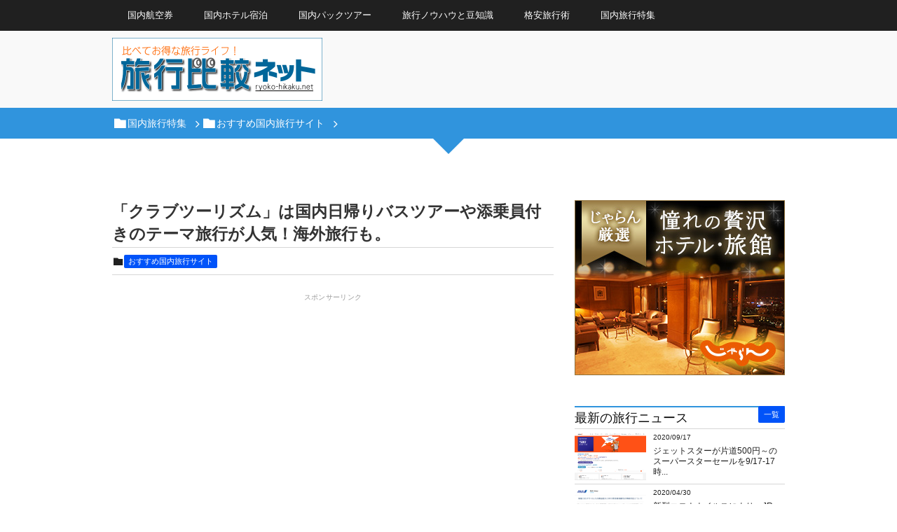

--- FILE ---
content_type: text/html; charset=UTF-8
request_url: https://ryoko-hikaku.net/sp/recommend/958/
body_size: 14100
content:
<!DOCTYPE html>
<!--[if IE 6]> <html class="no-js lt-ie9 lt-ie8 lt-ie7 eq-ie6" lang="ja"> <![endif]--><!--[if IE 7]> <html class="no-js lt-ie9 lt-ie8 eq-ie7" lang="ja"> <![endif]--><!--[if IE 8]> <html class="no-js lt-ie9 eq-ie8" lang="ja"> <![endif]-->
<!--[if gt IE 8]><!--><html lang="ja" class="no-js"><!--<![endif]-->
<head prefix="og: http://ogp.me/ns# fb: http://ogp.me/ns/fb# article: http://ogp.me/ns/article#">
<meta charset="utf-8"/><meta name="viewport" content="width=device-width,initial-scale=1,minimum-scale=1,user-scalable=yes"/>
<meta name="description" content="クラブツーリズムのバスツアーは、集合場所が豊富であなたの街から出発可能です。添乗員付きのバスツアーならしっかりサポート、フリープランは自由気ままに！日帰りバスツアーから宿泊付きのバスツアーまで多数のラインアップ！"/><meta name="keywords" content="クラブツーリズム,テーマ旅行,バスツアー,日帰りツアー"/><meta property="og:title" content="「クラブツーリズム」は国内日帰りバスツアーや添乗員付きのテーマ旅行が人気！海外旅行も。"/><meta property="og:type" content="article"/><meta property="og:url" content="https://ryoko-hikaku.net/sp/recommend/958/"/><meta property="og:image" content="https://ryoko-hikaku.net/wp-content/uploads/2013/04/catch-clubt.gif"/><meta property="og:image:width" content="150"/><meta property="og:image:height" content="150"/><meta property="og:description" content="クラブツーリズムのバスツアーは、集合場所が豊富であなたの街から出発可能です。添乗員付きのバスツアーならしっかりサポート、フリープランは自由気ままに！日帰りバスツアーから宿泊付きのバスツアーまで多数のラインアップ！"/><meta property="og:site_name" content="旅行比較ネット"/><meta property="fb:app_id" content="376804725678564"/><meta name="twitter:card" content="summary_large_image"/><meta name="twitter:site" content="@ryoko_hikaku"/><link rel="canonical" href="https://ryoko-hikaku.net/sp/recommend/958/"/><link media="all" href="https://ryoko-hikaku.net/wp-content/cache/autoptimize/css/autoptimize_00eed486b7a9da629d71cf8ff242d4ab.css" rel="stylesheet"/><link media="screen" href="https://ryoko-hikaku.net/wp-content/cache/autoptimize/css/autoptimize_fa0a1353397a89561502c61a63eb4b80.css" rel="stylesheet"/><title>「クラブツーリズム」は国内日帰りバスツアーや添乗員付きのテーマ旅行が人気！海外旅行も。 │ 「旅行比較ネット」</title>
<link rel="dns-prefetch" href="//connect.facebook.net"/><link rel="dns-prefetch" href="//secure.gravatar.com"/><link rel="dns-prefetch" href="//api.pinterest.com"/><link rel="dns-prefetch" href="//jsoon.digitiminimi.com"/><link rel="dns-prefetch" href="//b.hatena.ne.jp"/><link rel="dns-prefetch" href="//platform.twitter.com"/><meta http-equiv="Last-Modified" content="金, 12 4月 2013 21:41:36 +0900"/><link rel='dns-prefetch' href='//ajax.googleapis.com'/>
<link rel='dns-prefetch' href='//www.google.com'/>
<link rel='dns-prefetch' href='//s.w.org'/>

<link rel='stylesheet' id='dp-visual-css' href='https://ryoko-hikaku.net/wp-content/cache/autoptimize/css/autoptimize_single_a889f675ef4c5d9934cac93a1779df97.css' type='text/css' media='all'/>


<link rel='stylesheet' id='pz-linkcard-css' href='https://ryoko-hikaku.net/wp-content/cache/autoptimize/css/autoptimize_single_4c1a624363c8e4e03a3cb67efa24885a.css' type='text/css' media='all'/>






<script src='https://ajax.googleapis.com/ajax/libs/jquery/2.2.4/jquery.min.js'></script>


		

<!-- CJT Global Block (21) - GTM1 - START -->
<!-- Google Tag Manager -->
<script>(function(w,d,s,l,i){w[l]=w[l]||[];w[l].push({'gtm.start':new Date().getTime(),event:'gtm.js'});var f=d.getElementsByTagName(s)[0],j=d.createElement(s),dl=l!='dataLayer'?'&l='+l:'';j.async=true;j.src='https://www.googletagmanager.com/gtm.js?id='+i+dl;f.parentNode.insertBefore(j,f);})(window,document,'script','dataLayer','GTM-PV8VXW');</script>
<!-- End Google Tag Manager -->
<!-- CJT Global Block (21) - GTM1 - END -->

<link rel="icon" href="https://ryoko-hikaku.net/wp-content/uploads/2016/10/cropped-site_icon-32x32.png" sizes="32x32"/>
<link rel="icon" href="https://ryoko-hikaku.net/wp-content/uploads/2016/10/cropped-site_icon-192x192.png" sizes="192x192"/>
<link rel="apple-touch-icon-precomposed" href="https://ryoko-hikaku.net/wp-content/uploads/2016/10/cropped-site_icon-180x180.png"/>
<meta name="msapplication-TileImage" content="https://ryoko-hikaku.net/wp-content/uploads/2016/10/cropped-site_icon-270x270.png"/>
<script>j$=jQuery;</script>
</head>
<body class="post-template-default single single-post postid-958 single-format-standard fa_v5_css">
<header id="header_area_paged">
<nav id="fixed_menu"><ul id="fixed_menu_ul" class="menu"><li id="menu-item-978" class="menu-item menu-item-type-taxonomy menu-item-object-category menu-item-has-children"><a href="https://ryoko-hikaku.net/air/"><span class="menu-title">国内航空券</span></a><p class="menu-caption">数ある国内の格安航空券予約サイトを徹底比較。 格安航空券は、多様な条件があります。航空会社や申込み期限、変更可能かどうかなど、基本的に、条件が厳しければ値段が安いとされてます。 国内の格安航空券の予約サイトも、いろいろ選択肢があります。旅行会社をはじめ、ポータルサイトや金券ショップなど。自分の条件にあった航空券を上手に選びましょう。</p>
<ul class="sub-menu">
	<li id="menu-item-1460" class="menu-item menu-item-type-taxonomy menu-item-object-category"><a href="https://ryoko-hikaku.net/jetstar/">ジェットスター・ジャパン</a></li>
	<li id="menu-item-1461" class="menu-item menu-item-type-taxonomy menu-item-object-category"><a href="https://ryoko-hikaku.net/peach/">ピーチ・アビエーション</a></li>
	<li id="menu-item-1462" class="menu-item menu-item-type-taxonomy menu-item-object-category"><a href="https://ryoko-hikaku.net/vanillaair/">バニラエア</a></li>
</ul>
</li>
<li id="menu-item-979" class="menu-item menu-item-type-taxonomy menu-item-object-category"><a href="https://ryoko-hikaku.net/stay/"><span class="menu-title">国内ホテル宿泊</span></a><p class="menu-caption">今や、宿泊予約サイトはたくさん存在します。ホテル直営のサイトから、宿泊のポータルサイト、もちろん旅行会社の運営する宿泊サイトなど。宿泊のカテゴリー（シティホテル、ビジネスホテル、温泉旅館）によって、それぞれメリット・デメリットもあります。ビジネスホテル・温泉旅館・高級ホテル・ファミリー向けなど、季節に応じたお得なプランを見つけましょう。</p></li>
<li id="menu-item-980" class="menu-item menu-item-type-taxonomy menu-item-object-category"><a href="https://ryoko-hikaku.net/tour/"><span class="menu-title">国内パックツアー</span></a><p class="menu-caption">ひと昔前、国内のパックツアーといえば、旅行会社の専売特許でしたが、今や宿泊サイトが航空会社と提携して組み合わせが自由なダイナミックパッケージも主流になりつつあります。 もちろん旅行会社が企画するお得で、楽しいツアーもまだまだ健在です。</p></li>
<li id="menu-item-267" class="menu-item menu-item-type-taxonomy menu-item-object-category"><a href="https://ryoko-hikaku.net/method/">旅行ノウハウと豆知識</a></li>
<li id="menu-item-1555" class="menu-item menu-item-type-taxonomy menu-item-object-category"><a href="https://ryoko-hikaku.net/knowledge/">格安旅行術</a></li>
<li id="menu-item-1055" class="menu-item menu-item-type-taxonomy menu-item-object-category current-post-ancestor"><a href="https://ryoko-hikaku.net/sp/"><span class="menu-title">国内旅行特集</span></a><p class="menu-caption">今話題のツアーや、旬のお得な旅行情報、おすすめのお得な旅行プランなどを紹介します！</p></li>
</ul><div id="fixed_sform"><div class="hd_searchform"></div></div><div id="expand_float_menu" class="icon-menu"><span>Menu</span></div></nav><div id="header_container_paged" class="clearfix">
<div class="hgroup">
<h1><a href="https://ryoko-hikaku.net/" title="旅行比較ネット">
		<noscript><img src="https://ryoko-hikaku.net/wp-content/uploads/digipress/el-plano/title/logo_head.png" alt="旅行比較ネット"/></noscript><img class="lazyload" src='data:image/svg+xml,%3Csvg%20xmlns=%22http://www.w3.org/2000/svg%22%20viewBox=%220%200%20210%20140%22%3E%3C/svg%3E' data-src="https://ryoko-hikaku.net/wp-content/uploads/digipress/el-plano/title/logo_head.png" alt="旅行比較ネット"/></a></h1>
</div>
</div>
</header>
<section class="dp_topbar_title"><nav id="" class="dp_breadcrumb clearfix"><ul><li><a href="https://ryoko-hikaku.net/sp/"><span class="icon-folder">国内旅行特集</span></a></li><li><a href="https://ryoko-hikaku.net/sp/recommend/"><span class="icon-folder">おすすめ国内旅行サイト</span></a></li></ul></nav></section><div id="container" class="dp-container clearfix">
<a class="breadcrumb_arrow aligncenter" href="#post-958"><span>Read Article</span></a>
<div id="content" class="content">
<article id="post-958" class="post-958 post type-post status-publish format-standard has-post-thumbnail category-recommend tag-clubtourism tag-theme-travel tag-bustour tag-oneday-trip">
 
<header>
<h1 class="entry-title posttitle"><span>「クラブツーリズム」は国内日帰りバスツアーや添乗員付きのテーマ旅行が人気！海外旅行も。</span></h1>
<div class="postmeta_title"><div class="first_row"></div><div class="icon-folder entrylist-cat"><a href="https://ryoko-hikaku.net/sp/recommend/" rel="tag">おすすめ国内旅行サイト</a> </div></div></header>
<div class="entry entry-content">
<div id="custom_html-25" class="widget_text widget-box widget_custom_html"><div class="textwidget custom-html-widget"><div class="mt20 mb20">
<div class="sponcerTxt">スポンサーリンク</div>
<script async src="//pagead2.googlesyndication.com/pagead/js/adsbygoogle.js"></script>
<!-- 【旅行比較PC/SP】レスポンシブ記事中間ウィジェット -->
<ins class="adsbygoogle" style="display:block" data-ad-client="ca-pub-3597727070932098" data-ad-slot="7804401277" data-ad-format="rectangle"></ins>
<script>(adsbygoogle=window.adsbygoogle||[]).push({});</script>
</div></div></div><h2>「クラブツーリズム」国内バスツアー</h2>
<p><strong>クラブツーリズム</strong>のバスツアーは、<span class="b red">集合場所が豊富</span>であなたの街から出発可能です。添乗員付きのバスツアーならしっかりサポート、フリープランは自由気ままに！日帰りバスツアーから宿泊付きのバスツアーまで<span class="b">多数のラインアップ！</span><br>
クラブツーリズムなら、季節に応じた様々なツアーがあり、<span class="b pink">お手軽に</span>国内旅行に出発できます。</p>
<div><iframe frameborder="0" allowtransparency="true" height="250" width="300" marginheight="0" scrolling="no" src="//ad.jp.ap.valuecommerce.com/servlet/htmlbanner?sid=2349913&amp;pid=879632853" marginwidth="0" loading="lazy"><script language="javascript" src="//ad.jp.ap.valuecommerce.com/servlet/jsbanner?sid=2349913&pid=879632853"></script><noscript><a href="//ck.jp.ap.valuecommerce.com/servlet/referral?sid=2349913&pid=879632853" target="_blank" rel="noopener" ><img src="//ad.jp.ap.valuecommerce.com/servlet/gifbanner?sid=2349913&pid=879632853" height="250" width="300" border="0"></a></noscript></iframe></div>
	  
<h2>「クラブツーリズム」国内旅行</h2>
<p><strong>クラブツーリズム</strong>の国内旅行は、通常の旅行会社とは一味違います。<span class="b red">テーマ旅行</span>が大人気で、<span class="b green">「ウォーキングや登山の旅」「花めぐり旅」「寺社仏閣めぐりの旅」</span>など、様々な趣味のテーマを目的にした国内旅行が用意されています。多趣味なシニア層に大人気の国内ツアーとなっています。<br>
<span class="b">「おひとり参加限定の旅」</span>も人気です。自信の好きな時に旅行に出発でき、<span class="b red">参加者全員がひとり参加</span>なので、ツアーをきっかけに友達になる人も多い様です。</p>
<p><span class="b">新聞掲載のお得な激安ツアー</span>もWEBサイトから<span class="b">簡単</span>に申込みができます。</p>
<div><iframe frameborder="0" allowtransparency="true" height="250" width="300" marginheight="0" scrolling="no" src="//ad.jp.ap.valuecommerce.com/servlet/htmlbanner?sid=2349913&amp;pid=881842591" marginwidth="0" loading="lazy"><script language="javascript" src="//ad.jp.ap.valuecommerce.com/servlet/jsbanner?sid=2349913&pid=881842591"></script><noscript><a href="//ck.jp.ap.valuecommerce.com/servlet/referral?sid=2349913&pid=881842591" target="_blank" rel="noopener" ><img src="//ad.jp.ap.valuecommerce.com/servlet/gifbanner?sid=2349913&pid=881842591" height="250" width="300" border="0"></a></noscript></iframe></div>


      <h2>「クラブツーリズム」の基本情報</h2>
      <table>
        <tr>
          <th>社名</th>
          <td>クラブツーリズム株式会社<br>
          英文名 Club Tourism International Inc.</td>
        </tr>
        <tr>
          <th>本社所在地</th>
          <td>〒160-8308<br>
          東京都新宿区西新宿6丁目3番1号　新宿アイランドウイング</td>
        </tr>
        <tr>
          <th>設立年月日</th>
          <td>平成5年7月1日／平成16年5月1日(営業譲渡に伴う新会社発足日)</td>
        </tr>
        <tr>
          <th>資本金</th>
          <td>2,532,151,650円</td>
        </tr>
        <tr>
          <th>年間売上高</th>
          <td>1,388億円（平成24年3月期）</td>
        </tr>
        <tr>
          <th>従業員数</th>
          <td>2,121名（平成24年4月1日現在）</td>
        </tr>
        <tr>
          <th>拠点</th>
          <td>札幌、仙台、群馬、埼玉、茨城、千葉、東京（新宿・銀座・成増・立川）、横浜、静岡、浜松、名古屋、京都、大阪、神戸、奈良、福岡</td>
        </tr>
        <tr>
          <th>旅行業登録</th>
          <td>観光庁長官登録旅行業第1693号、一般社団法人日本旅行業協会正会員</td>
        </tr>
        <tr>
          <th>主な業務内容</th>
          <td><ul>
            <li>旅行業法に基づく旅行業</li>
            <li>内外輸送会社の代理店業および利用航空運送事業</li>
            <li>カルチャーセンターの経営ならびに各種講座、講演、セミナーの運営</li>
            <li>各種イベントの企画、制作、実施</li>
            <li>旅行・観光および文化・自然に関する情報提供</li>
            <li>書籍、雑誌、印刷物の企画制作および出版ならびに販売</li>
            <li>損害保険代理業および生命保険の募集に関する業務</li>
            <li>観光土産品、食料品、旅行用品、健康食品等の販売ならびに斡旋</li>
          </ul>          </td>
        </tr>
        <tr>
          <th>代表者</th>
          <td>代表取締役社長　岡本　邦夫<br>
          代表取締役専務　小山　佳延</td>
        </tr>
        <tr>
          <th>グループ会社</th>
          <td>株式会社クラブツーリズム・ライフケアサービス<br>
		  	クラブツーリズム・マーケティング株式会社</td>
        </tr>
      </table>
      <div class="note">
        <div class="notetip">「クラブツーリズム」は、徹底的にテーマ旅行に特化した旅行会社です。観光だけの旅行から、<span class="b">趣味が広がったり、仲間と出会う</span>という新しい<span class="b orange">旅行のかたち</span>を提案しています。これから本格的な高齢化社会になりますが、余暇を楽しむシニアに絶大な支持を受けることは間違いないのではないでしょうか。</div>
      </div>
</div>
	<div id="single-footer-widget" class="clearfix">
		<div class="widget_text dp-widget-content slider_fx"><div class="textwidget custom-html-widget"><div class="sponcerLink336">
<div class="sponcerTxt">スポンサーリンク</div>
<script async src="//pagead2.googlesyndication.com/pagead/js/adsbygoogle.js"></script>
<!-- 【旅行比較PC】336ｘ280記事下 -->
<ins class="adsbygoogle" style="display:inline-block;width:336px;height:280px" data-ad-client="ca-pub-3597727070932098" data-ad-slot="8913450335"></ins>
<script>(adsbygoogle=window.adsbygoogle||[]).push({});</script>
</div>
</div></div><div class="widget_text dp-widget-content slider_fx"><div class="textwidget custom-html-widget"><div class="box-c text80 mb30">※このページは記事作成時の情報をもとに作成しています。掲載された情報について、充分注意・確認をした上で掲載しておりますが、情報が古くなったり、間違っている場合もあります。当サイトの情報は利用者の方自身の責任においてご利用下さい。</div></div></div><div class="widget_text dp-widget-content slider_fx"><div class="textwidget custom-html-widget"><div class="panel panel-blue mt30">
	<div class="panel-heading al-c text120"><span class="fab fa-facebook-f fa-fw" style="color:#305097;"></span>FaceBook <span class="fab fa-twitter fa-fw" style="color:#00aced;"></span>Twitter で旅行情報配信中！</div>
	<div class="panel-body al-c clearfix">
		<p><span class="txt-marker-y">いいね＆フォローでお得な最新情報をGET!!</span></p>
		<div class="fb-like" data-href="https://www.facebook.com/ryoko.hikaku/" data-layout="button_count" data-action="like" data-size="large" data-show-faces="false" data-share="false"></div>
		<a href="https://twitter.com/ryoko_hikaku" class="twitter-follow-button" data-show-count="true" data-lang="ja" data-size="large" data-show-screen-name="false">@ryoko_hikakuさんをフォロー</a>
	</div>
</div></div></div><div class="widget_text dp-widget-content slider_fx"><div class="textwidget custom-html-widget"><div class="text150 solid-b mb10 p5">こちらも読まれています</div>
<script async src="//pagead2.googlesyndication.com/pagead/js/adsbygoogle.js"></script>
<ins class="adsbygoogle" style="display:block" data-ad-format="autorelaxed" data-ad-client="ca-pub-3597727070932098" data-ad-slot="3734584662"></ins>
<script>(adsbygoogle=window.adsbygoogle||[]).push({});</script></div></div></div>
	<footer class="postmeta_bottom"><div class="icon-folder entrylist-cat"><a href="https://ryoko-hikaku.net/sp/recommend/" rel="tag">おすすめ国内旅行サイト</a> </div><span class="icon-calendar"><time datetime="2013-04-12T21:41:36+09:00" class="published">2013/04/12</time></span><span class="icon-user vcard author"><a href="https://ryoko-hikaku.net/author/morimori/" rel="author" title="Show articles of this user." class="fn">ryoko-hikaku</a></span><div class="sns_buttons_meta bottom"><ul class="btn_box"><li class="sns_btn_twitter"><div class="arrow_box_feedly"><span class="icon-comments"></span></div><a href="https://twitter.com/share" class="twitter-share-button" data-lang="ja" data-url="https://ryoko-hikaku.net/sp/recommend/958/" data-count="vertical">Tweet</a></li><li class="sns_btn_facebook"><div class="fb-like" data-href="https://ryoko-hikaku.net/sp/recommend/958/" data-action="like" data-layout="box_count" data-show-faces="false" data-share="true"></div></li><li class="sns_btn_pocket"><a data-pocket-label="pocket" data-pocket-count="vertical" class="pocket-btn" data-lang="en"></a></li><li class="sns_btn_hatena"><a href="http://b.hatena.ne.jp/entry/https://ryoko-hikaku.net/sp/recommend/958/" class="hatena-bookmark-button" data-hatena-bookmark-title="%E3%80%8C%E3%82%AF%E3%83%A9%E3%83%96%E3%83%84%E3%83%BC%E3%83%AA%E3%82%BA%E3%83%A0%E3%80%8D%E3%81%AF%E5%9B%BD%E5%86%85%E6%97%A5%E5%B8%B0%E3%82%8A%E3%83%90%E3%82%B9%E3%83%84%E3%82%A2%E3%83%BC%E3%82%84%E6%B7%BB%E4%B9%97%E5%93%A1%E4%BB%98%E3%81%8D%E3%81%AE%E3%83%86%E3%83%BC%E3%83%9E%E6%97%85%E8%A1%8C%E3%81%8C%E4%BA%BA%E6%B0%97%EF%BC%81%E6%B5%B7%E5%A4%96%E6%97%85%E8%A1%8C%E3%82%82%E3%80%82" data-hatena-bookmark-layout="vertical-balloon" title="このエントリーをはてなブックマークに追加"><noscript><img src="//b.hatena.ne.jp/images/entry-button/button-only.gif" alt="このエントリーをはてなブックマークに追加" width="20" height="20" style="border: none;"/></noscript><img class="lazyload" src='data:image/svg+xml,%3Csvg%20xmlns=%22http://www.w3.org/2000/svg%22%20viewBox=%220%200%2020%2020%22%3E%3C/svg%3E' data-src="//b.hatena.ne.jp/images/entry-button/button-only.gif" alt="このエントリーをはてなブックマークに追加" width="20" height="20" style="border: none;"/></a></li><li class="sns_btn_line"><a href="line://msg/text/「クラブツーリズム」は国内日帰りバスツアーや添乗員付きのテーマ旅行が人気！海外旅行も。%0D%0Ahttps%3A%2F%2Fryoko-hikaku.net%2Fsp%2Frecommend%2F958%2F" target="_blank" class="mq-show600"><noscript><img src="https://ryoko-hikaku.net/wp-content/themes/dp-elplano/img/social/linebutton_36x60.png" width="36" height="60" alt="LINEで送る"/></noscript><img class="lazyload" src='data:image/svg+xml,%3Csvg%20xmlns=%22http://www.w3.org/2000/svg%22%20viewBox=%220%200%2036%2060%22%3E%3C/svg%3E' data-src="https://ryoko-hikaku.net/wp-content/themes/dp-elplano/img/social/linebutton_36x60.png" width="36" height="60" alt="LINEで送る"/></a></li></ul></div></footer><aside class="dp_related_posts_vertical clearfix">
<h3 class="posttitle">こちらもおすすめ関連記事</h3>
<ul>
	<li class="clearfix ">
<div class="widget-post-thumb"><a href="https://ryoko-hikaku.net/sp/recommend/737/" title="女の子にはたまらない！『スマイルプリキュア！』の部屋に泊まれる宿泊プラン"><noscript><img src="https://ryoko-hikaku.net/wp-content/uploads/2012/02/precure01.png" width="300" class="wp-post-image" alt="女の子にはたまらない！『スマイルプリキュア！』の部屋に泊まれる宿泊プラン"/></noscript><img src='data:image/svg+xml,%3Csvg%20xmlns=%22http://www.w3.org/2000/svg%22%20viewBox=%220%200%20300%20200%22%3E%3C/svg%3E' data-src="https://ryoko-hikaku.net/wp-content/uploads/2012/02/precure01.png" width="300" class="lazyload wp-post-image" alt="女の子にはたまらない！『スマイルプリキュア！』の部屋に泊まれる宿泊プラン"/></a></div>
<div class="excerpt_div">
<time datetime="2012-02-18T01:22:47+09:00" class="icon-calendar">2012/02/18</time>
</div>
<h4><a href="https://ryoko-hikaku.net/sp/recommend/737/" title="女の子にはたまらない！『スマイルプリキュア！』の部屋に泊まれる宿泊プラン">女の子にはたまらない！『スマイルプリキュア！』の部屋に泊まれる宿泊プラン</a></h4>
<div class="entrylist-cat"><a href="https://ryoko-hikaku.net/sp/recommend/" rel="category tag">おすすめ国内旅行サイト</a></div>
</li>
<li class="clearfix ">
<div class="widget-post-thumb"><a href="https://ryoko-hikaku.net/sp/recommend/927/" title="バスで行く東京ディズニーリゾートのツアーはパスポート付きでお得"><noscript><img src="https://ryoko-hikaku.net/wp-content/uploads/2013/01/disney01.jpg" width="300" class="wp-post-image" alt="バスで行く東京ディズニーリゾートのツアーはパスポート付きでお得"/></noscript><img src='data:image/svg+xml,%3Csvg%20xmlns=%22http://www.w3.org/2000/svg%22%20viewBox=%220%200%20300%20200%22%3E%3C/svg%3E' data-src="https://ryoko-hikaku.net/wp-content/uploads/2013/01/disney01.jpg" width="300" class="lazyload wp-post-image" alt="バスで行く東京ディズニーリゾートのツアーはパスポート付きでお得"/></a></div>
<div class="excerpt_div">
<time datetime="2013-01-23T22:11:07+09:00" class="icon-calendar">2013/01/23</time>
</div>
<h4><a href="https://ryoko-hikaku.net/sp/recommend/927/" title="バスで行く東京ディズニーリゾートのツアーはパスポート付きでお得">バスで行く東京ディズニーリゾートのツアーはパスポート付きでお得</a></h4>
<div class="entrylist-cat"><a href="https://ryoko-hikaku.net/sp/recommend/" rel="category tag">おすすめ国内旅行サイト</a></div>
</li>
<li class="clearfix ">
<div class="widget-post-thumb"><a href="https://ryoko-hikaku.net/sp/recommend/922/" title="婚活+旅行の新しいかたち「ハピネスツアー」ってどんなツアー？"><noscript><img src="https://ryoko-hikaku.net/wp-content/uploads/2013/01/happiness01.jpg" width="300" class="wp-post-image" alt="婚活ツアーのハピネスツアー"/></noscript><img src='data:image/svg+xml,%3Csvg%20xmlns=%22http://www.w3.org/2000/svg%22%20viewBox=%220%200%20300%20200%22%3E%3C/svg%3E' data-src="https://ryoko-hikaku.net/wp-content/uploads/2013/01/happiness01.jpg" width="300" class="lazyload wp-post-image" alt="婚活ツアーのハピネスツアー"/></a></div>
<div class="excerpt_div">
<time datetime="2013-01-23T08:00:22+09:00" class="icon-calendar">2013/01/23</time>
</div>
<h4><a href="https://ryoko-hikaku.net/sp/recommend/922/" title="婚活+旅行の新しいかたち「ハピネスツアー」ってどんなツアー？">婚活+旅行の新しいかたち「ハピネスツアー」ってどんなツアー？</a></h4>
<div class="entrylist-cat"><a href="https://ryoko-hikaku.net/sp/recommend/" rel="category tag">おすすめ国内旅行サイト</a></div>
</li>
</ul>
</aside>


</article>
<div id="top-content-bottom-widget" class="clearfix">
<div class="widget_text dp-widget-content slider_fx"><div class="textwidget custom-html-widget"><div class="big b dot-b mt20"><span class="icon-ok orange"></span>旅行比較ネットをフォロー</div>
<p class="text80">お得な国内旅行情報や豆知識などを配信中！</p>
<div class="clearfix mb50">
<div style="width:300px;" class="mr20 fl-l">
<div class="fb-page" data-href="https://www.facebook.com/ryoko.hikaku" data-width="300" data-small-header="true" data-adapt-container-width="true" data-hide-cover="true" data-show-facepile="true" data-show-posts="false"><div class="fb-xfbml-parse-ignore"><blockquote cite="https://www.facebook.com/ryoko.hikaku"><a href="https://www.facebook.com/ryoko.hikaku">国内旅行情報サイト【旅行比較ネット】</a></blockquote></div></div>
</div>

<div>
<div><a href="https://twitter.com/ryoko_hikaku" class="twitter-follow-button" data-show-count="false" data-lang="ja" data-size="large" data-show-screen-name="true">@ryoko_hikakuさんをフォロー</a></div>

<div class="g-plus" data-width="170" data-height="69" data-href="https://plus.google.com/+Ryoko-hikakuNet/" data-layout="landscape" data-rel="publisher"></div>

</div>
</div></div></div></div>
<nav class="navigation clearfix">
<div class="navialignleft tooltip" title="バスで行く東京ディズニーリゾートのツアーはパスポート付きでお得"><a href="https://ryoko-hikaku.net/sp/recommend/927/"><span>PREV</span></a></div></nav>
</div>
<aside id="sidebar">
<div id="custom_html-37" class="widget_text widget-box widget_custom_html slider_fx"><div class="textwidget custom-html-widget"><script language="javascript" src="//ad.jp.ap.valuecommerce.com/servlet/jsbanner?sid=2349913&pid=886692445"></script><noscript><a href="//ck.jp.ap.valuecommerce.com/servlet/referral?sid=2349913&pid=886692445" rel="nofollow"><img src="https://ryoko-hikaku.net/wp-content/plugins/native-lazyload/assets/images/placeholder.svg" border="0" loading="lazy" class="native-lazyload-js-fallback" data-src="//ad.jp.ap.valuecommerce.com/servlet/gifbanner?sid=2349913&amp;pid=886692445"><noscript><img loading="lazy" src="//ad.jp.ap.valuecommerce.com/servlet/gifbanner?sid=2349913&pid=886692445" border="0"></noscript></a></noscript></div></div><div id="dprecentpostswidget-3" class="widget-box dp_recent_posts_widget slider_fx"><h1>最新の旅行ニュース</h1><ul class="recent_entries thumb"><li class="clearfix"><div class="widget-post-thumb thumb"><a href="https://ryoko-hikaku.net/news/promotions/4278/" rel="bookmark" class="item-link"><noscript><img src="https://ryoko-hikaku.net/wp-content/uploads/2020/09/cap_jetstar20200917.png" width="400" class="wp-post-image" alt="「スーパースターセール」"/></noscript><img src='data:image/svg+xml,%3Csvg%20xmlns=%22http://www.w3.org/2000/svg%22%20viewBox=%220%200%20400%20266.66666666667%22%3E%3C/svg%3E' data-src="https://ryoko-hikaku.net/wp-content/uploads/2020/09/cap_jetstar20200917.png" width="400" class="lazyload wp-post-image" alt="「スーパースターセール」"/></a></div><div class="excerpt_div"><time datetime="2020-09-17T16:43:06+09:00" class="widget-time">2020/09/17</time><h4 class="excerpt_title_wid"><a href="https://ryoko-hikaku.net/news/promotions/4278/" rel="bookmark" class="item-link">ジェットスターが片道500円～のスーパースターセールを9/17-17時...</a></h4></div></li><li class="clearfix"><div class="widget-post-thumb thumb"><a href="https://ryoko-hikaku.net/news/3960/" rel="bookmark" class="item-link"><noscript><img src="https://ryoko-hikaku.net/wp-content/uploads/2020/04/covid-19_yuutai.png" width="400" class="wp-post-image" alt="株主優待割引券の有効期間を延長"/></noscript><img src='data:image/svg+xml,%3Csvg%20xmlns=%22http://www.w3.org/2000/svg%22%20viewBox=%220%200%20400%20266.66666666667%22%3E%3C/svg%3E' data-src="https://ryoko-hikaku.net/wp-content/uploads/2020/04/covid-19_yuutai.png" width="400" class="lazyload wp-post-image" alt="株主優待割引券の有効期間を延長"/></a></div><div class="excerpt_div"><time datetime="2020-04-30T20:42:01+09:00" class="widget-time">2020/04/30</time><h4 class="excerpt_title_wid"><a href="https://ryoko-hikaku.net/news/3960/" rel="bookmark" class="item-link">新型コロナウイルスにより、JR・航空各社は株主優待割引券の有効期間を1...</a></h4></div></li><li class="clearfix"><div class="widget-post-thumb thumb"><a href="https://ryoko-hikaku.net/news/promotions/3940/" rel="bookmark" class="item-link"><noscript><img src="https://ryoko-hikaku.net/wp-content/uploads/2019/11/osaka5000_802x250.jpg" width="400" class="wp-post-image" alt="まいど おおきに！キャンペーン"/></noscript><img src='data:image/svg+xml,%3Csvg%20xmlns=%22http://www.w3.org/2000/svg%22%20viewBox=%220%200%20400%20266.66666666667%22%3E%3C/svg%3E' data-src="https://ryoko-hikaku.net/wp-content/uploads/2019/11/osaka5000_802x250.jpg" width="400" class="lazyload wp-post-image" alt="まいど おおきに！キャンペーン"/></a></div><div class="excerpt_div"><time datetime="2019-11-07T14:24:37+09:00" class="widget-time">2019/11/07</time><h4 class="excerpt_title_wid"><a href="https://ryoko-hikaku.net/news/promotions/3940/" rel="bookmark" class="item-link">東横インが大阪市内5,000室突破を記念してシングル1泊5,000円ポ...</a></h4></div></li></ul><a href="https://ryoko-hikaku.net/news/" class="more-entry-link"><span>一覧</span></a></div><div id="custom_html-18" class="widget_text widget-box widget_custom_html slider_fx"><h1>ピークの国内旅行を安くするコツ</h1><div class="textwidget custom-html-widget"><div class="mb20"><a href="https://ryoko-hikaku.net/knowledge/1559/"><img src="https://ryoko-hikaku.net/wp-content/plugins/native-lazyload/assets/images/placeholder.svg" alt="ピーク期間の国内旅行を安くするコツ" class="linkimg native-lazyload-js-fallback" loading="lazy" data-src="https://ryoko-hikaku.net/wp-content/uploads/2014/07/peak_how-deals_ban300x250.png"><noscript><img loading="lazy" src="https://ryoko-hikaku.net/wp-content/uploads/2014/07/peak_how-deals_ban300x250.png" alt="ピーク期間の国内旅行を安くするコツ" class="linkimg"></noscript></a>
<p><span class="far fa-comment fa-fw"></span>少しでも旅行代金を安くしたい方必見！</p>
</div></div></div><div id="custom_html-16" class="widget_text widget-box widget_custom_html slider_fx"><h1>スカイマークで旅行代金を安く</h1><div class="textwidget custom-html-widget"><div><a href="https://ryoko-hikaku.net/skymark-packtour/"><img src="https://ryoko-hikaku.net/wp-content/plugins/native-lazyload/assets/images/placeholder.svg" alt="スカイマークホテルパックツアー" class="linkimg native-lazyload-js-fallback" loading="lazy" data-src="https://ryoko-hikaku.net/wp-content/themes/ryokohikaku/images/banner_skypack.png"><noscript><img loading="lazy" src="https://ryoko-hikaku.net/wp-content/themes/ryokohikaku/images/banner_skypack.png" alt="スカイマークホテルパックツアー" class="linkimg"></noscript></a>
<p><span class="far fa-comment fa-fw"></span>スカイマークのツアーは安くてお得</p>
</div>

<div><a href="https://ryoko-hikaku.net/fw/air/skymark/" target="_blank" rel="noopener noreferrer"><img src="https://ryoko-hikaku.net/wp-content/plugins/native-lazyload/assets/images/placeholder.svg" alt="スカイマーク予約" class="linkimg native-lazyload-js-fallback" loading="lazy" data-src="https://ryoko-hikaku.net/wp-content/themes/ryokohikaku/images/banner_skymark.png"><noscript><img loading="lazy" src="https://ryoko-hikaku.net/wp-content/themes/ryokohikaku/images/banner_skymark.png" alt="スカイマーク予約" class="linkimg"></noscript></a>
<p><span class="far fa-comment fa-fw"></span>スカイマークの航空券もお得</p>
</div></div></div><div id="custom_html-19" class="widget_text widget-box widget_custom_html slider_fx"><h1>おしゃれな旅行グッズ特集</h1><div class="textwidget custom-html-widget"><div><a href="https://ryoko-hikaku.net/method/travel-goods/1626/"><img src="https://ryoko-hikaku.net/wp-content/plugins/native-lazyload/assets/images/placeholder.svg" alt="おしゃれなトラベルグッズブランド" border="0" class="linkimg native-lazyload-js-fallback" loading="lazy" data-src="https://ryoko-hikaku.net/wp-content/uploads/2014/08/travel-goods_ban300x250.png"><noscript><img loading="lazy" src="https://ryoko-hikaku.net/wp-content/uploads/2014/08/travel-goods_ban300x250.png" alt="おしゃれなトラベルグッズブランド" border="0" class="linkimg"></noscript></a>
<p><span class="far fa-comment fa-fw"></span>おしゃれな旅行バッグや便利グッズ！</p>
</div></div></div><div id="dpcustomtextwidget-2" class="widget-box dp_custom_text_widget slider_fx"><h1>お得な旅行情報を配信中！</h1><div id="dp_fix_widget" class="dp_text_widget"><div>
<a href="https://ryoko-hikaku.net/knowledge/traveller-credit-card/1520/"><noscript><img src="https://ryoko-hikaku.net/wp-content/uploads/2014/06/banner_travel-credit-card300x250.jpg" width="300" height="250" border="0" class="linkimg"></noscript><img src='data:image/svg+xml,%3Csvg%20xmlns=%22http://www.w3.org/2000/svg%22%20viewBox=%220%200%20300%20250%22%3E%3C/svg%3E' data-src="https://ryoko-hikaku.net/wp-content/uploads/2014/06/banner_travel-credit-card300x250.jpg" width="300" height="250" border="0" class="lazyload linkimg"></a>
<p><span class="far fa-comment fa-fw"></span>国内旅行で得するクレジットカードはこれ</p>
</div>
<div class="mt10"><a href="https://ryoko-hikaku.net/method/1979/"><noscript><img src="https://ryoko-hikaku.net/wp-content/uploads/2015/08/sp_airport-lounge.png" alt="空港ラウンジ活用" border="0" class="linkimg"></noscript><img src='data:image/svg+xml,%3Csvg%20xmlns=%22http://www.w3.org/2000/svg%22%20viewBox=%220%200%20210%20140%22%3E%3C/svg%3E' data-src="https://ryoko-hikaku.net/wp-content/uploads/2015/08/sp_airport-lounge.png" alt="空港ラウンジ活用" border="0" class="lazyload linkimg"></a>
<p><span class="far fa-comment fa-fw"></span>出発前のひとときを空港ラウンジで快適に！</p>
</div></div></div></aside>
</div>
<footer id="footer"><div id="ft-widget-container">
<div id="ft-widget-content">
<div id="ft-widget-area1" class="clearfix">
	<div id="custom_html-15" class="widget_text ft-widget-box clearfix widget_custom_html slider_fx"><div class="textwidget custom-html-widget"><div><script language="javascript" src="//ad.jp.ap.valuecommerce.com/servlet/jsbanner?sid=2349913&pid=885010998"></script><noscript><a href="//ck.jp.ap.valuecommerce.com/servlet/referral?sid=2349913&pid=885010998" target="_blank" rel="nofollow noopener noreferrer"><img src="https://ryoko-hikaku.net/wp-content/plugins/native-lazyload/assets/images/placeholder.svg" border="0" loading="lazy" class="native-lazyload-js-fallback" data-src="//ad.jp.ap.valuecommerce.com/servlet/gifbanner?sid=2349913&amp;pid=885010998"><noscript><img loading="lazy" src="//ad.jp.ap.valuecommerce.com/servlet/gifbanner?sid=2349913&pid=885010998" border="0"></noscript></a></noscript><p><span class="far fa-comment fa-fw"></span>旅行に強いアメックスの申込みでポイント獲得可能</p></div></div></div></div>
<div id="ft-widget-area2" class="clearfix">
	<div id="nav_menu-4" class="ft-widget-box clearfix widget_nav_menu slider_fx"><h1>カテゴリ</h1><div class="menu-global-head-sp-container"><ul id="menu-global-head-sp" class="menu"><li id="menu-item-1049" class="menu-item menu-item-type-taxonomy menu-item-object-category menu-item-1049"><a href="https://ryoko-hikaku.net/air/">国内格安航空券</a></li>
<li id="menu-item-1042" class="menu-item menu-item-type-taxonomy menu-item-object-category menu-item-1042"><a href="https://ryoko-hikaku.net/stay/">国内ホテル宿泊</a></li>
<li id="menu-item-1041" class="menu-item menu-item-type-taxonomy menu-item-object-category menu-item-1041"><a href="https://ryoko-hikaku.net/tour/">国内パックツアー</a></li>
<li id="menu-item-1052" class="menu-item menu-item-type-taxonomy menu-item-object-category menu-item-1052"><a href="https://ryoko-hikaku.net/method/">旅行ノウハウと豆知識</a></li>
<li id="menu-item-1557" class="menu-item menu-item-type-taxonomy menu-item-object-category menu-item-1557"><a href="https://ryoko-hikaku.net/knowledge/">格安旅行術</a></li>
<li id="menu-item-1045" class="menu-item menu-item-type-taxonomy menu-item-object-category current-post-ancestor menu-item-1045"><a href="https://ryoko-hikaku.net/sp/">国内旅行特集</a></li>
</ul></div></div></div>
<div id="ft-widget-area3" class="clearfix">
	<div id="nav_menu-3" class="ft-widget-box clearfix widget_nav_menu slider_fx"><h1>航空会社一覧</h1><div class="menu-airline-container"><ul id="menu-airline" class="menu"><li id="menu-item-1270" class="menu-item menu-item-type-custom menu-item-object-custom menu-item-1270"><a href="http://ryoko-hikaku.net/skymark/844/">スカイマーク</a></li>
<li id="menu-item-1271" class="menu-item menu-item-type-custom menu-item-object-custom menu-item-1271"><a href="http://ryoko-hikaku.net/solaseed/856/">ソラシドエア</a></li>
<li id="menu-item-1272" class="menu-item menu-item-type-custom menu-item-object-custom menu-item-1272"><a href="http://ryoko-hikaku.net/peach/755/">ピーチ・アビエーション</a></li>
<li id="menu-item-1273" class="menu-item menu-item-type-custom menu-item-object-custom menu-item-1273"><a href="http://ryoko-hikaku.net/jetstar/917/">ジェットスター・ジャパン</a></li>
<li id="menu-item-1274" class="menu-item menu-item-type-custom menu-item-object-custom menu-item-1274"><a href="http://ryoko-hikaku.net/vanillaair/982/">バニラ・エア</a></li>
</ul></div></div></div>
<div id="ft-widget-area4" class="clearfix">
	<div id="nav_menu-9" class="ft-widget-box clearfix widget_nav_menu slider_fx"><h1>インフォメーション</h1><div class="menu-infomation-container"><ul id="menu-infomation" class="menu"><li id="menu-item-762" class="menu-item menu-item-type-post_type menu-item-object-page menu-item-762"><a href="https://ryoko-hikaku.net/about/">このサイトについて</a></li>
<li id="menu-item-3753" class="menu-item menu-item-type-post_type menu-item-object-page menu-item-privacy-policy menu-item-3753"><a href="https://ryoko-hikaku.net/privacy-policy/">プライバシーポリシー</a></li>
<li id="menu-item-763" class="menu-item menu-item-type-post_type menu-item-object-page menu-item-763"><a href="https://ryoko-hikaku.net/menseki/">免責事項</a></li>
<li id="menu-item-2407" class="menu-item menu-item-type-post_type menu-item-object-page menu-item-2407"><a href="https://ryoko-hikaku.net/otoiawase/">お問い合わせ</a></li>
</ul></div></div></div>
<a href="#header_area_paged" id="gototop" class="footer_arrow"><span>Return Top</span></a>
</div>
</div>
<div id="footer-bottom"><div id="ft-btm-content">&copy; 2007 - 2026 <a href="https://ryoko-hikaku.net/"><small>旅行比較ネット</small></a>
</div></div></footer>
<a href="#header_area_paged" id="gototop2" class="icon-up-open" title="Return Top"><span>Return Top</span></a>
<script>function dp_theme_noactivate_copyright(){return;}</script><script>(function(){var nativeLazyloadInitialize=function(){var lazyElements,script;if('loading'in HTMLImageElement.prototype){lazyElements=[].slice.call(document.querySelectorAll('.native-lazyload-js-fallback'));lazyElements.forEach(function(element){if(!element.dataset.src){return;}element.src=element.dataset.src;delete element.dataset.src;if(element.dataset.srcset){element.srcset=element.dataset.srcset;delete element.dataset.srcset;}if(element.dataset.sizes){element.sizes=element.dataset.sizes;delete element.dataset.sizes;}element.classList.remove('native-lazyload-js-fallback');});}else if(!document.querySelector('script#native-lazyload-fallback')){script=document.createElement('script');script.id='native-lazyload-fallback';script.type='text/javascript';script.src='https://ryoko-hikaku.net/wp-content/plugins/native-lazyload/assets/js/lazyload.js';script.defer=true;document.body.appendChild(script);}};if(document.readyState==='complete'||document.readyState==='interactive'){nativeLazyloadInitialize();}else{window.addEventListener('DOMContentLoaded',nativeLazyloadInitialize);}}());</script>
		<noscript><style>.lazyload{display:none;}</style></noscript><script data-noptimize="1">window.lazySizesConfig=window.lazySizesConfig||{};window.lazySizesConfig.loadMode=1;</script><script async data-noptimize="1" src='https://ryoko-hikaku.net/wp-content/plugins/autoptimize/classes/external/js/lazysizes.min.js?ao_version=2.7.8'></script>




<script>//<![CDATA[
var tocplus={"smooth_scroll":"1","visibility_show":"\u8868\u793a","visibility_hide":"\u975e\u8868\u793a","width":"Auto","smooth_scroll_offset":"50"};
//]]></script>

<script>var renderInvisibleReCaptcha=function(){for(var i=0;i<document.forms.length;++i){var form=document.forms[i];var holder=form.querySelector('.inv-recaptcha-holder');if(null===holder)continue;holder.innerHTML='';(function(frm){var cf7SubmitElm=frm.querySelector('.wpcf7-submit');var holderId=grecaptcha.render(holder,{'sitekey':'6LfOroIUAAAAAFZHDq2pAM5QrQzH8lK-GCzkc-va','size':'invisible','badge':'inline','callback':function(recaptchaToken){if((null!==cf7SubmitElm)&&(typeof jQuery!='undefined')){jQuery(frm).submit();grecaptcha.reset(holderId);return;}HTMLFormElement.prototype.submit.call(frm);},'expired-callback':function(){grecaptcha.reset(holderId);}});if(null!==cf7SubmitElm&&(typeof jQuery!='undefined')){jQuery(cf7SubmitElm).off('click').on('click',function(clickEvt){clickEvt.preventDefault();grecaptcha.execute(holderId);});}else{frm.onsubmit=function(evt){evt.preventDefault();grecaptcha.execute(holderId);};}})(form);}};</script>
<script async defer src='https://www.google.com/recaptcha/api.js?onload=renderInvisibleReCaptcha&#038;render=explicit&#038;hl=ja'></script>

<script>var fb_timeout,fb_opts={'overlayShow':true,'hideOnOverlayClick':true,'showCloseButton':true,'margin':20,'centerOnScroll':false,'enableEscapeButton':true,'autoScale':true};if(typeof easy_fancybox_handler==='undefined'){var easy_fancybox_handler=function(){jQuery('.nofancybox,a.wp-block-file__button,a.pin-it-button,a[href*="pinterest.com/pin/create"],a[href*="facebook.com/share"],a[href*="twitter.com/share"]').addClass('nolightbox');var fb_IMG_select='a[href*=".jpg"]:not(.nolightbox,li.nolightbox>a),area[href*=".jpg"]:not(.nolightbox),a[href*=".jpeg"]:not(.nolightbox,li.nolightbox>a),area[href*=".jpeg"]:not(.nolightbox),a[href*=".png"]:not(.nolightbox,li.nolightbox>a),area[href*=".png"]:not(.nolightbox),a[href*=".webp"]:not(.nolightbox,li.nolightbox>a),area[href*=".webp"]:not(.nolightbox)';jQuery(fb_IMG_select).addClass('fancybox image');var fb_IMG_sections=jQuery('.gallery,.wp-block-gallery,.tiled-gallery,.wp-block-jetpack-tiled-gallery');fb_IMG_sections.each(function(){jQuery(this).find(fb_IMG_select).attr('rel','gallery-'+fb_IMG_sections.index(this));});jQuery('a.fancybox,area.fancybox,li.fancybox a').each(function(){jQuery(this).fancybox(jQuery.extend({},fb_opts,{'transitionIn':'elastic','easingIn':'easeOutBack','transitionOut':'elastic','easingOut':'easeInBack','opacity':false,'hideOnContentClick':false,'titleShow':true,'titlePosition':'over','titleFromAlt':true,'showNavArrows':true,'enableKeyboardNav':true,'cyclic':false}))});};jQuery('a.fancybox-close').on('click',function(e){e.preventDefault();jQuery.fancybox.close()});};var easy_fancybox_auto=function(){setTimeout(function(){jQuery('#fancybox-auto').trigger('click')},1000);};jQuery(easy_fancybox_handler);jQuery(document).on('post-load',easy_fancybox_handler);jQuery(easy_fancybox_auto);</script>

<script>//<![CDATA[
var vkExOpt={"ajax_url":"https:\/\/ryoko-hikaku.net\/wp-admin\/admin-ajax.php"};
//]]></script>



<!-- CJT Global Block (23) - GTM2 - START -->
<!-- Google Tag Manager (noscript) -->
<noscript><iframe src="https://www.googletagmanager.com/ns.html?id=GTM-PV8VXW" height="0" width="0" style="display:none;visibility:hidden"></iframe></noscript>
<!-- End Google Tag Manager (noscript) -->
<!-- CJT Global Block (23) - GTM2 - END -->



<!-- CJT Global Block (25) - YTM - START -->
<!-- YTM -->
<script>(function(){var tagjs=document.createElement("script");var s=document.getElementsByTagName("script")[0];tagjs.async=true;tagjs.src="//s.yjtag.jp/tag.js#site=5Wt4yBU&referrer="+encodeURIComponent(document.location.href)+"";s.parentNode.insertBefore(tagjs,s);}());</script>
<noscript>
  <iframe src="//b.yjtag.jp/iframe?c=5Wt4yBU" width="1" height="1" frameborder="0" scrolling="no" marginheight="0" marginwidth="0"></iframe>
</noscript>
<!-- End YTM -->
<!-- CJT Global Block (25) - YTM - END -->



<!-- CJT Global Block (27) - VC_MyLinkBox - START -->
<script src="//mlb.valuecommerce.com/mylinkbox.js" async></script>
<!-- CJT Global Block (27) - VC_MyLinkBox - END -->

<!--[if lt IE 9]><script src="https://ryoko-hikaku.net/wp-content/themes/dp-elplano/inc/js/theme-import-ie.min.js"></script><![endif]--><script type="application/ld+json">{"@context":"http://schema.org","@type":"BlogPosting","mainEntityOfPage":{"@type":"WebPage","@id":"https://ryoko-hikaku.net/sp/recommend/958/"},"headline":"「クラブツーリズム」は国内日帰りバスツアーや添乗員付きのテーマ旅行が人気！海外旅行も。","image":{"@type":"ImageObject","url":"https://ryoko-hikaku.net/wp-content/uploads/2013/04/catch-clubt.gif","width":696,"height":150},"datePublished":"2013-04-12T21:41:36+09:00","dateModified":"2013-04-12T21:41:36+09:00","articleSection":"おすすめ国内旅行サイト","author":{"@type":"Person","name":"ryoko-hikaku"},"publisher":{"@type":"Organization","name":"旅行比較ネット","logo":{"@type":"ImageObject","url":"https://ryoko-hikaku.net/wp-content/themes/ryokohikaku/images/thumbnail.gif","width":300,"height":60}},"description":"クラブツーリズムのバスツアーは、集合場所が豊富であなたの街から出発可能です。添乗員付きのバスツアーならしっかりサポート、フリープランは自由気ままに！日帰りバスツアーから宿泊付きのバスツアーまで多数のラインアップ！"}</script><script type="application/ld+json">{"@context":"https://schema.org","@type":"BreadcrumbList","itemListElement":[{"@type":"ListItem","position":1,"name":"国内旅行特集","item":"https://ryoko-hikaku.net/sp/"},{"@type":"ListItem","position":2,"name":"おすすめ国内旅行サイト","item":"https://ryoko-hikaku.net/sp/recommend/"},{"@type":"ListItem","position":3,"name":"「クラブツーリズム」は国内日帰りバスツアーや添乗員付きのテーマ旅行が人気！海外旅行も。","item":"https://ryoko-hikaku.net/sp/recommend/958/"}]}</script><script type="application/ld+json">{"@context":"http://schema.org","@type":"WebSite","inLanguage":"ja","name":"旅行比較ネット","alternateName":"","image":"https://ryoko-hikaku.net/wp-content/themes/ryokohikaku/images/thumbnail.gif","url":"https://ryoko-hikaku.net/"}</script><script src="//b.hatena.ne.jp/js/bookmark_button.js" async="async"></script><script>!function(d,i){if(!d.getElementById(i)){var j=d.createElement("script");j.id=i;j.src="https://widgets.getpocket.com/v1/j/btn.js?v=1";var w=d.getElementById(i);d.body.appendChild(j);}}(document,"pocket-btn-js");</script><div id="fb-root"></div><script>(function(d,s,id){var js,fjs=d.getElementsByTagName(s)[0];if(d.getElementById(id))return;js=d.createElement(s);js.id=id;js.src="//connect.facebook.net/ja_JP/sdk.js#xfbml=1&version=v3.2&appId=376804725678564";fjs.parentNode.insertBefore(js,fjs);}(document,'script','facebook-jssdk'));</script><script>!function(d,s,id){var js,fjs=d.getElementsByTagName(s)[0];if(!d.getElementById(id)){js=d.createElement(s);js.id=id;js.src="//platform.twitter.com/widgets.js";fjs.parentNode.insertBefore(js,fjs);}}(document,"script","twitter-wjs");</script><script defer src="https://ryoko-hikaku.net/wp-content/cache/autoptimize/js/autoptimize_e05a286a360f075371850adf3ff43630.js"></script></body>
</html><!-- WP Fastest Cache file was created in 0.15809798240662 seconds, on 23-01-26 20:26:19 -->

--- FILE ---
content_type: text/html; charset=UTF-8
request_url: https://ad.jp.ap.valuecommerce.com/servlet/htmlbanner?sid=2349913&pid=881842591
body_size: 160
content:
<HTML><A TARGET='_top' HREF='//ck.jp.ap.valuecommerce.com/servlet/referral?va=2430165&sid=2349913&pid=881842591&vcid=-ozvR6nrnlvio4fg2P_fDJb7C6Hs0Rm1ryIT6LFN7q4xm9sTQkE9g9xRXRD1AZK9&vcpub=0.764782' rel="nofollow"><IMG BORDER=0 SRC='//i.imgvc.com/vc/images/00/25/14/d5.gif'></A></HTML>

--- FILE ---
content_type: text/html; charset=UTF-8
request_url: https://ad.jp.ap.valuecommerce.com/servlet/htmlbanner?sid=2349913&pid=879632853
body_size: 159
content:
<HTML><A TARGET='_top' HREF='//ck.jp.ap.valuecommerce.com/servlet/referral?va=2430167&sid=2349913&pid=879632853&vcid=cBpmd_wgxE-lCaj5VZiP3g1OPBsWwddVWCgmGf8T_AqhZZogP2irVRmhfmgZds_M&vcpub=0.767118' rel="nofollow"><IMG BORDER=0 SRC='//i.imgvc.com/vc/images/00/25/14/d7.gif'></A></HTML>

--- FILE ---
content_type: text/html; charset=utf-8
request_url: https://www.google.com/recaptcha/api2/aframe
body_size: -96
content:
<!DOCTYPE HTML><html><head><meta http-equiv="content-type" content="text/html; charset=UTF-8"></head><body><script nonce="cv4JqGPpTLvjy1uIlQiEQg">/** Anti-fraud and anti-abuse applications only. See google.com/recaptcha */ try{var clients={'sodar':'https://pagead2.googlesyndication.com/pagead/sodar?'};window.addEventListener("message",function(a){try{if(a.source===window.parent){var b=JSON.parse(a.data);var c=clients[b['id']];if(c){var d=document.createElement('img');d.src=c+b['params']+'&rc='+(localStorage.getItem("rc::a")?sessionStorage.getItem("rc::b"):"");window.document.body.appendChild(d);sessionStorage.setItem("rc::e",parseInt(sessionStorage.getItem("rc::e")||0)+1);localStorage.setItem("rc::h",'1769202728751');}}}catch(b){}});window.parent.postMessage("_grecaptcha_ready", "*");}catch(b){}</script></body></html>

--- FILE ---
content_type: text/plain
request_url: https://www.google-analytics.com/j/collect?v=1&_v=j102&a=1794886919&t=pageview&_s=1&dl=https%3A%2F%2Fryoko-hikaku.net%2Fsp%2Frecommend%2F958%2F&ul=en-us%40posix&dt=%E3%80%8C%E3%82%AF%E3%83%A9%E3%83%96%E3%83%84%E3%83%BC%E3%83%AA%E3%82%BA%E3%83%A0%E3%80%8D%E3%81%AF%E5%9B%BD%E5%86%85%E6%97%A5%E5%B8%B0%E3%82%8A%E3%83%90%E3%82%B9%E3%83%84%E3%82%A2%E3%83%BC%E3%82%84%E6%B7%BB%E4%B9%97%E5%93%A1%E4%BB%98%E3%81%8D%E3%81%AE%E3%83%86%E3%83%BC%E3%83%9E%E6%97%85%E8%A1%8C%E3%81%8C%E4%BA%BA%E6%B0%97%EF%BC%81%E6%B5%B7%E5%A4%96%E6%97%85%E8%A1%8C%E3%82%82%E3%80%82%20%E2%94%82%20%E3%80%8C%E6%97%85%E8%A1%8C%E6%AF%94%E8%BC%83%E3%83%8D%E3%83%83%E3%83%88%E3%80%8D&sr=1280x720&vp=1280x720&_u=YGBAgAABAAAAAC~&jid=1133905408&gjid=860114329&cid=95028055.1769202726&tid=UA-8683121-1&_gid=1823535827.1769202726&_slc=1&gtm=45He61m0n71PV8VXWza200&gcd=13l3l3l3l1l1&dma=0&tag_exp=103116026~103200004~104527906~104528500~104684208~104684211~105391252~115495940~115938466~115938468~116682875~117041587&z=859022395
body_size: -450
content:
2,cG-RCXLT8MJD8

--- FILE ---
content_type: application/javascript; charset=utf-8;
request_url: https://dalc.valuecommerce.com/vcid?_s=https%3A%2F%2Fryoko-hikaku.net%2Fsp%2Frecommend%2F958%2F
body_size: 27
content:
vc_id_callback({"vcid":"Rg15TJyrcdUIWpmGyfvepvt7yQQPuQjsyLjw6Utfesx2edjwGbxyCZ3DV_1OFdlM","vcpub":"0.146934","t":"6973e427"})

--- FILE ---
content_type: application/javascript
request_url: https://ad.jp.ap.valuecommerce.com/servlet/jsbanner?sid=2349913&pid=886692445
body_size: 933
content:
if(typeof(__vc_paramstr) === "undefined"){__vc_paramstr = "";}if(!__vc_paramstr && location.ancestorOrigins){__vc_dlist = location.ancestorOrigins;__vc_srcurl = "&_su="+encodeURIComponent(document.URL);__vc_dlarr = [];__vc_paramstr = "";for ( var i=0, l=__vc_dlist.length; l>i; i++ ) {__vc_dlarr.push(__vc_dlist[i]);}__vc_paramstr = "&_su="+encodeURIComponent(document.URL);if (__vc_dlarr.length){__vc_paramstr = __vc_paramstr + "&_dl=" + encodeURIComponent(__vc_dlarr.join(','));}}document.write("<A TARGET='_top' HREF='//ck.jp.ap.valuecommerce.com/servlet/referral?va=2815744&sid=2349913&pid=886692445&vcid=mfOTe-F6JWDiU8niFzFEcXTo1VrL59d_tkaBBlxo5YyP1lFg250XQtliad4KxBco&vcpub=0.569305"+__vc_paramstr+"' rel='nofollow'><IMG BORDER=0 SRC='//i.imgvc.com/vc/images/00/2a/f7/00.jpeg'></A>");